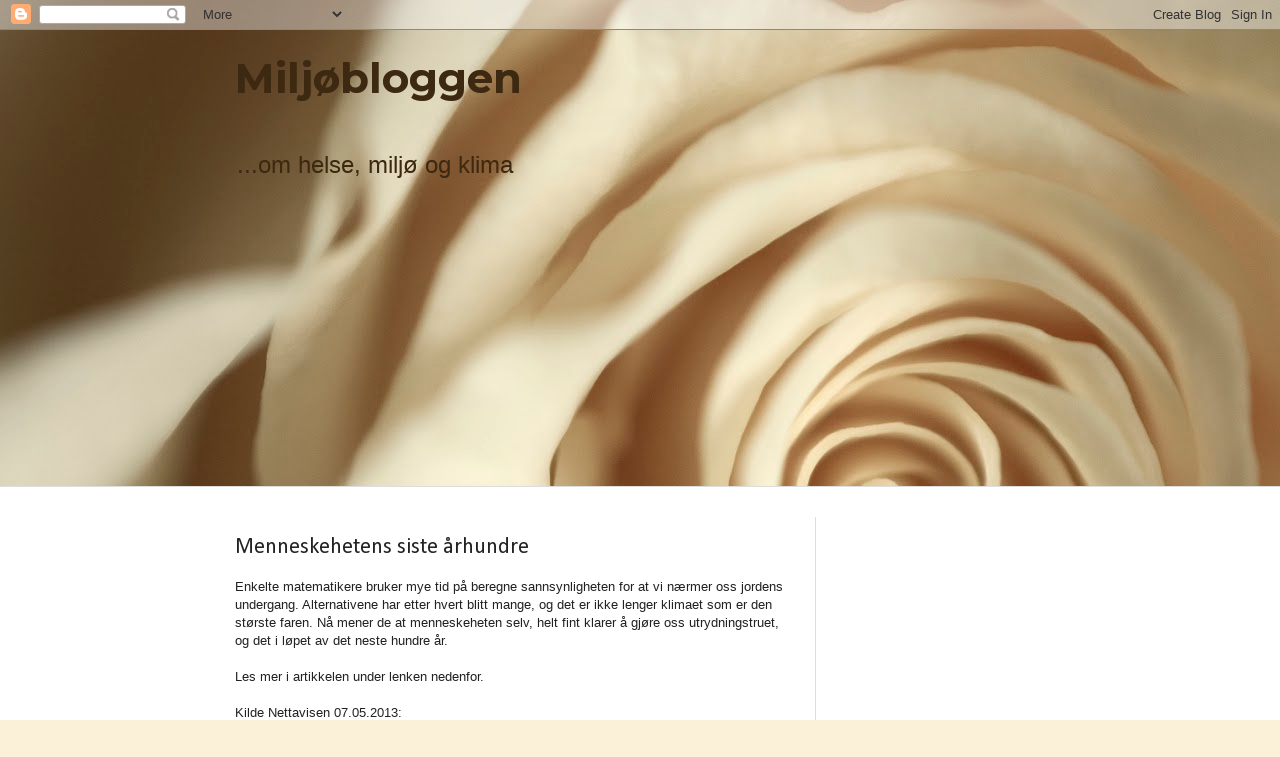

--- FILE ---
content_type: text/html; charset=UTF-8
request_url: https://bloggbyberit.blogspot.com/b/stats?style=BLACK_TRANSPARENT&timeRange=ALL_TIME&token=APq4FmA-qQ9pO8_uvlnhTV5gUUHb5JrCbHafyjiLpCi0BVR8GYk_ECMqYQ2mZSmjQgba2MRf96Jz6KthF5cIZlpp6MYCanVFXw
body_size: -46
content:
{"total":35723,"sparklineOptions":{"backgroundColor":{"fillOpacity":0.1,"fill":"#000000"},"series":[{"areaOpacity":0.3,"color":"#202020"}]},"sparklineData":[[0,6],[1,13],[2,6],[3,3],[4,1],[5,7],[6,8],[7,5],[8,7],[9,8],[10,7],[11,9],[12,10],[13,4],[14,8],[15,11],[16,18],[17,36],[18,96],[19,48],[20,11],[21,18],[22,13],[23,5],[24,4],[25,1],[26,9],[27,12],[28,6],[29,12]],"nextTickMs":3600000}

--- FILE ---
content_type: text/html; charset=utf-8
request_url: https://www.google.com/recaptcha/api2/aframe
body_size: 264
content:
<!DOCTYPE HTML><html><head><meta http-equiv="content-type" content="text/html; charset=UTF-8"></head><body><script nonce="e1FeC97R3OeC74CSEnmilQ">/** Anti-fraud and anti-abuse applications only. See google.com/recaptcha */ try{var clients={'sodar':'https://pagead2.googlesyndication.com/pagead/sodar?'};window.addEventListener("message",function(a){try{if(a.source===window.parent){var b=JSON.parse(a.data);var c=clients[b['id']];if(c){var d=document.createElement('img');d.src=c+b['params']+'&rc='+(localStorage.getItem("rc::a")?sessionStorage.getItem("rc::b"):"");window.document.body.appendChild(d);sessionStorage.setItem("rc::e",parseInt(sessionStorage.getItem("rc::e")||0)+1);localStorage.setItem("rc::h",'1768753176239');}}}catch(b){}});window.parent.postMessage("_grecaptcha_ready", "*");}catch(b){}</script></body></html>

--- FILE ---
content_type: text/javascript; charset=UTF-8
request_url: https://bloggbyberit.blogspot.com/2013/05/menneskehtens-siste-arhundre.html?action=getFeed&widgetId=Feed2&widgetType=Feed&responseType=js&xssi_token=AOuZoY7aVxIN61oyLdAXDN7DwnKpr1uOGg%3A1768753172399
body_size: 365
content:
try {
_WidgetManager._HandleControllerResult('Feed2', 'getFeed',{'status': 'ok', 'feed': {'entries': [{'title': 'Gutter sitter stille 40 minutter mer enn f\xf8r', 'link': 'https://forskning.no/2018/06/mer-stillesitting-barn-og-unge/produsert-og-finansiert-av/norges-idrettshogskole', 'publishedDate': '2018-06-19T20:00:00.000-07:00', 'author': ''}, {'title': 'Fotball-VM: Saudiarabiske kvinner har spilt fotball under radaren i ti \xe5r', 'link': 'https://forskning.no/2018/06/fotball-vm-saudi-arabia/produsert-og-finansiert-av/universitetet-i-oslo', 'publishedDate': '2018-06-19T20:00:00.000-07:00', 'author': ''}, {'title': 'Atmosf\xe6re er byutviklingens missing link', 'link': 'https://forskning.no/samfunn-arkitektur/2018/06/atmosfaere-er-byutviklingens-missing-link', 'publishedDate': '2018-06-19T20:00:00.000-07:00', 'author': ''}, {'title': 'Verdens f\xf8rste selvkj\xf8rende skip i Telemark', 'link': 'https://forskning.no/teknologi-skipsfart/2018/06/verdens-forste-selvkjorende-skip-i-telemark', 'publishedDate': '2018-06-19T20:00:00.000-07:00', 'author': 'bard@forskning.no'}, {'title': 'Inkaene hadde st\xf8rre suksess som kraniekirurger enn nordamerikanere i krig \n400 \xe5r seinere', 'link': 'https://forskning.no/medisinske-metoder-hjernen-kulturhistorie-arkeologi/2018/06/inkaene-hadde-storre-suksess-som-kraniekirurger', 'publishedDate': '2018-06-19T20:00:00.000-07:00', 'author': 'ida.k@forskning.no'}], 'title': 'forskning.no'}});
} catch (e) {
  if (typeof log != 'undefined') {
    log('HandleControllerResult failed: ' + e);
  }
}
